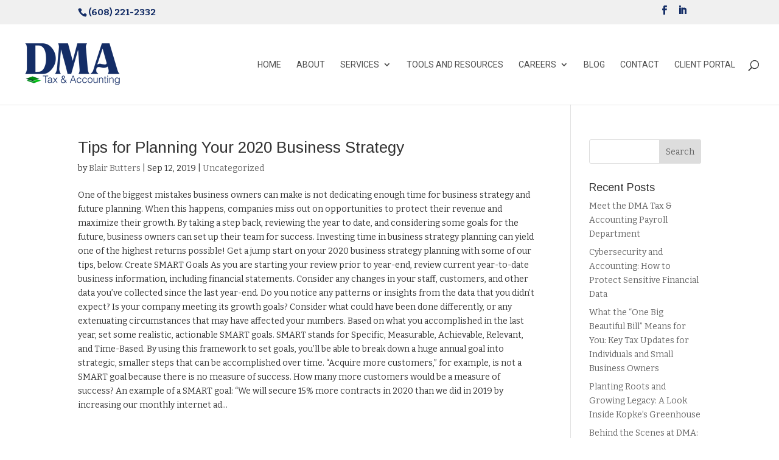

--- FILE ---
content_type: text/css
request_url: https://www.dmataxaccounting.com/wp-content/uploads/wtfdivi/wp_head.css?ver=1485368084
body_size: 300
content:
@media only screen and (min-width:981px){#et-info #et-social-icons,#et-info .et-social-icons{display:none}}#et-info-phone:hover{opacity:0.7;-moz-transition:all 0.4s ease-in-out;-webkit-transition:all 0.4s ease-in-out;transition:all 0.4s ease-in-out}.et-fb .et_pb_column>.et_pb_module:hover,.et-fb .et_pb_section>.et_pb_module:hover{outline:3px solid rgb(76,88,102)}.single .et_pb_section:nth-of-type(1),.single .et_pb_section:nth-of-type(1) .et_pb_row:nth-of-type(1),.single .entry-content{padding-top:0}#content-area{margin-top:0 !important}.db_pagebuilder_for_posts.et_right_sidebar #sidebar *,.db_pagebuilder_for_posts.et_left_sidebar #sidebar *{position:relative}.db_pagebuilder_for_posts.et_full_width_page .et_pb_column{min-height:1px}.db_pagebuilder_for_posts.et_full_width_page article>:not(.entry-content){display:none}.db_pagebuilder_for_posts.et_full_width_page article.comment-body>*{display:block !important}.db_pagebuilder_for_posts.et_full_width_page .entry-content{padding-top:0 !important}.db_pagebuilder_for_posts.et_full_width_page .et_pb_widget_area_right{margin-bottom:30px !important;margin-left:29px !important}.db_pagebuilder_for_posts.et_full_width_page .et_pb_widget_area_left .et_pb_widget{margin-bottom:30px !important;margin-left:0 !important;margin-right:30px !important}body.dbdb_divi_2_4_up .single .et_pb_row{width:90% !important}@media only screen and (min-width:981px){body.dbdb_divi_2_4_up .single #sidebar.et_pb_widget_area{width:100% !important}}

--- FILE ---
content_type: text/css
request_url: https://www.dmataxaccounting.com/wp-content/et-cache/global/et-divi-customizer-global.min.css?ver=1765099856
body_size: 2042
content:
body,.et_pb_column_1_2 .et_quote_content blockquote cite,.et_pb_column_1_2 .et_link_content a.et_link_main_url,.et_pb_column_1_3 .et_quote_content blockquote cite,.et_pb_column_3_8 .et_quote_content blockquote cite,.et_pb_column_1_4 .et_quote_content blockquote cite,.et_pb_blog_grid .et_quote_content blockquote cite,.et_pb_column_1_3 .et_link_content a.et_link_main_url,.et_pb_column_3_8 .et_link_content a.et_link_main_url,.et_pb_column_1_4 .et_link_content a.et_link_main_url,.et_pb_blog_grid .et_link_content a.et_link_main_url,body .et_pb_bg_layout_light .et_pb_post p,body .et_pb_bg_layout_dark .et_pb_post p{font-size:14px}.et_pb_slide_content,.et_pb_best_value{font-size:15px}body{color:#333333}h1,h2,h3,h4,h5,h6{color:#333333}#et_search_icon:hover,.mobile_menu_bar:before,.mobile_menu_bar:after,.et_toggle_slide_menu:after,.et-social-icon a:hover,.et_pb_sum,.et_pb_pricing li a,.et_pb_pricing_table_button,.et_overlay:before,.entry-summary p.price ins,.et_pb_member_social_links a:hover,.et_pb_widget li a:hover,.et_pb_filterable_portfolio .et_pb_portfolio_filters li a.active,.et_pb_filterable_portfolio .et_pb_portofolio_pagination ul li a.active,.et_pb_gallery .et_pb_gallery_pagination ul li a.active,.wp-pagenavi span.current,.wp-pagenavi a:hover,.nav-single a,.tagged_as a,.posted_in a{color:#007b15}.et_pb_contact_submit,.et_password_protected_form .et_submit_button,.et_pb_bg_layout_light .et_pb_newsletter_button,.comment-reply-link,.form-submit .et_pb_button,.et_pb_bg_layout_light .et_pb_promo_button,.et_pb_bg_layout_light .et_pb_more_button,.et_pb_contact p input[type="checkbox"]:checked+label i:before,.et_pb_bg_layout_light.et_pb_module.et_pb_button{color:#007b15}.footer-widget h4{color:#007b15}.et-search-form,.nav li ul,.et_mobile_menu,.footer-widget li:before,.et_pb_pricing li:before,blockquote{border-color:#007b15}.et_pb_counter_amount,.et_pb_featured_table .et_pb_pricing_heading,.et_quote_content,.et_link_content,.et_audio_content,.et_pb_post_slider.et_pb_bg_layout_dark,.et_slide_in_menu_container,.et_pb_contact p input[type="radio"]:checked+label i:before{background-color:#007b15}a{color:#132b61}.nav li ul{border-color:#132b61}.et_secondary_nav_enabled #page-container #top-header{background-color:#f0f0f0!important}#et-secondary-nav li ul{background-color:#f0f0f0}#et-secondary-nav li ul{background-color:#142d66}#top-header,#top-header a{color:#142d66}.et_header_style_centered .mobile_nav .select_page,.et_header_style_split .mobile_nav .select_page,.et_nav_text_color_light #top-menu>li>a,.et_nav_text_color_dark #top-menu>li>a,#top-menu a,.et_mobile_menu li a,.et_nav_text_color_light .et_mobile_menu li a,.et_nav_text_color_dark .et_mobile_menu li a,#et_search_icon:before,.et_search_form_container input,span.et_close_search_field:after,#et-top-navigation .et-cart-info{color:rgba(56,56,56,0.91)}.et_search_form_container input::-moz-placeholder{color:rgba(56,56,56,0.91)}.et_search_form_container input::-webkit-input-placeholder{color:rgba(56,56,56,0.91)}.et_search_form_container input:-ms-input-placeholder{color:rgba(56,56,56,0.91)}#top-header,#top-header a,#et-secondary-nav li li a,#top-header .et-social-icon a:before{font-size:15px}#top-menu li a,.et_search_form_container input{font-weight:normal;font-style:normal;text-transform:uppercase;text-decoration:none}.et_search_form_container input::-moz-placeholder{font-weight:normal;font-style:normal;text-transform:uppercase;text-decoration:none}.et_search_form_container input::-webkit-input-placeholder{font-weight:normal;font-style:normal;text-transform:uppercase;text-decoration:none}.et_search_form_container input:-ms-input-placeholder{font-weight:normal;font-style:normal;text-transform:uppercase;text-decoration:none}#top-menu li.current-menu-ancestor>a,#top-menu li.current-menu-item>a,#top-menu li.current_page_item>a{color:#132b61}#main-footer{background-color:#142d66}#main-footer .footer-widget h4,#main-footer .widget_block h1,#main-footer .widget_block h2,#main-footer .widget_block h3,#main-footer .widget_block h4,#main-footer .widget_block h5,#main-footer .widget_block h6{color:#007b15}.footer-widget li:before{border-color:#007b15}#et-footer-nav{background-color:#142d66}.bottom-nav,.bottom-nav a,.bottom-nav li.current-menu-item a{color:#ffffff}#et-footer-nav .bottom-nav li.current-menu-item a{color:#ffffff}#footer-bottom{background-color:rgba(0,0,0,0.52)}#footer-info,#footer-info a{color:#cccccc}#footer-bottom .et-social-icon a{color:#ffffff}@media only screen and (min-width:981px){.et_header_style_left #et-top-navigation,.et_header_style_split #et-top-navigation{padding:59px 0 0 0}.et_header_style_left #et-top-navigation nav>ul>li>a,.et_header_style_split #et-top-navigation nav>ul>li>a{padding-bottom:59px}.et_header_style_split .centered-inline-logo-wrap{width:117px;margin:-117px 0}.et_header_style_split .centered-inline-logo-wrap #logo{max-height:117px}.et_pb_svg_logo.et_header_style_split .centered-inline-logo-wrap #logo{height:117px}.et_header_style_centered #top-menu>li>a{padding-bottom:21px}.et_header_style_slide #et-top-navigation,.et_header_style_fullscreen #et-top-navigation{padding:50px 0 50px 0!important}.et_header_style_centered #main-header .logo_container{height:117px}#logo{max-height:90%}.et_pb_svg_logo #logo{height:90%}.et_header_style_left .et-fixed-header #et-top-navigation,.et_header_style_split .et-fixed-header #et-top-navigation{padding:16px 0 0 0}.et_header_style_left .et-fixed-header #et-top-navigation nav>ul>li>a,.et_header_style_split .et-fixed-header #et-top-navigation nav>ul>li>a{padding-bottom:16px}.et_header_style_centered header#main-header.et-fixed-header .logo_container{height:31px}.et_header_style_split #main-header.et-fixed-header .centered-inline-logo-wrap{width:31px;margin:-31px 0}.et_header_style_split .et-fixed-header .centered-inline-logo-wrap #logo{max-height:31px}.et_pb_svg_logo.et_header_style_split .et-fixed-header .centered-inline-logo-wrap #logo{height:31px}.et_header_style_slide .et-fixed-header #et-top-navigation,.et_header_style_fullscreen .et-fixed-header #et-top-navigation{padding:7px 0 7px 0!important}.et_fixed_nav #page-container .et-fixed-header#top-header{background-color:#142d66!important}.et_fixed_nav #page-container .et-fixed-header#top-header #et-secondary-nav li ul{background-color:#142d66}.et-fixed-header #top-menu li a{font-size:13px}.et-fixed-header #top-menu a,.et-fixed-header #et_search_icon:before,.et-fixed-header #et_top_search .et-search-form input,.et-fixed-header .et_search_form_container input,.et-fixed-header .et_close_search_field:after,.et-fixed-header #et-top-navigation .et-cart-info{color:rgba(56,56,56,0.91)!important}.et-fixed-header .et_search_form_container input::-moz-placeholder{color:rgba(56,56,56,0.91)!important}.et-fixed-header .et_search_form_container input::-webkit-input-placeholder{color:rgba(56,56,56,0.91)!important}.et-fixed-header .et_search_form_container input:-ms-input-placeholder{color:rgba(56,56,56,0.91)!important}.et-fixed-header #top-menu li.current-menu-ancestor>a,.et-fixed-header #top-menu li.current-menu-item>a,.et-fixed-header #top-menu li.current_page_item>a{color:#142d66!important}.et-fixed-header#top-header a{color:#f2f2f2}}@media only screen and (min-width:1350px){.et_pb_row{padding:27px 0}.et_pb_section{padding:54px 0}.single.et_pb_pagebuilder_layout.et_full_width_page .et_post_meta_wrapper{padding-top:81px}.et_pb_fullwidth_section{padding:0}}	h1,h2,h3,h4,h5,h6{font-family:'Arimo',Helvetica,Arial,Lucida,sans-serif}body,input,textarea,select{font-family:'Bitter',Georgia,"Times New Roman",serif}#main-header,#et-top-navigation{font-family:'Roboto',Helvetica,Arial,Lucida,sans-serif}.nav li ul{width:330px!important}#top-menu li li a{width:320px}.view{width:250px;height:250px;border:10px solid #fff;overflow:hidden;position:relative;text-align:center;box-shadow:1px 1px 2px #e6e6e6;cursor:default;background:#eff2f2;color:#fff}.view .fdl_overlay,.view .content{width:230px;height:250px;position:absolute;overflow:hidden;top:0;left:0}.view .fdl_overlay{opacity:0;background-color:#080808;-webkit-transition:all 0.4s ease-in-out;-moz-transition:all 0.4s ease-in-out;-o-transition:all 0.4s ease-in-out;-ms-transition:all 0.4s ease-in-out;transition:all 0.4s ease-in-out}.view img{display:block;position:relative-webkit-transition:all 0.2s linear;-moz-transition:all 0.2s linear;-o-transition:all 0.2s linear;-ms-transition:all 0.2s linear;transition:all 0.2s linear}.view h4{text-align:center;position:relative;padding:20px 10px 3px 10px;opacity:0;-webkit-transform:translateY(-100px);-moz-transform:translateY(-100px);-o-transform:translateY(-100px);-ms-transform:translateY(-100px);transform:translateY(-100px);-ms-filter:"progid: DXImageTransform.Microsoft.Alpha(Opacity=0)";filter:alpha(opacity=0);opacity:0;-webkit-transition:all 0.2s ease-in-out;-moz-transition:all 0.2s ease-in-out;-o-transition:all 0.2s ease-in-out;-ms-transition:all 0.2s ease-in-out;transition:all 0.2s ease-in-out}.view p{position:relative;padding:0 20px 10px;text-align:center;opacity:0;-webkit-transform:translateY(100px);-moz-transform:translateY(100px);-o-transform:translateY(100px);-ms-transform:translateY(100px);transform:translateY(100px);-ms-filter:"progid: DXImageTransform.Microsoft.Alpha(Opacity=0)";filter:alpha(opacity=0);opacity:0;-webkit-transition:all 0.2s linear;-moz-transition:all 0.2s linear;-o-transition:all 0.2s linear;-ms-transition:all 0.2s linear;transition:all 0.2s linear}.view:hover img{-webkit-transform:scale(1.1,1.1);-moz-transform:scale(1.1,1.1);-o-transform:scale(1.1,1.1);-ms-transform:scale(1.1,1.1);transform:scale(1.1,1.1)}.view:hover .fdl_overlay{-ms-filter:"progid: DXImageTransform.Microsoft.Alpha(Opacity=100)";filter:alpha(opacity=100);opacity:1}.view:hover h4,.view:hover p{-ms-filter:"progid: DXImageTransform.Microsoft.Alpha(Opacity=100)";filter:alpha(opacity=100);opacity:1;-webkit-transform:translateY(0px);-moz-transform:translateY(0px);-o-transform:translateY(0px);-ms-transform:translateY(0px);transform:translateY(0px)}.view:hover p{-webkit-transition-delay:0.1s;-moz-transition-delay:0.1s;-o-transition-delay:0.1s;-ms-transition-delay:0.1s;transition-delay:0.1s}.view h4{color:#fff;padding-top:35%}.entry-content li{margin-left:20px}